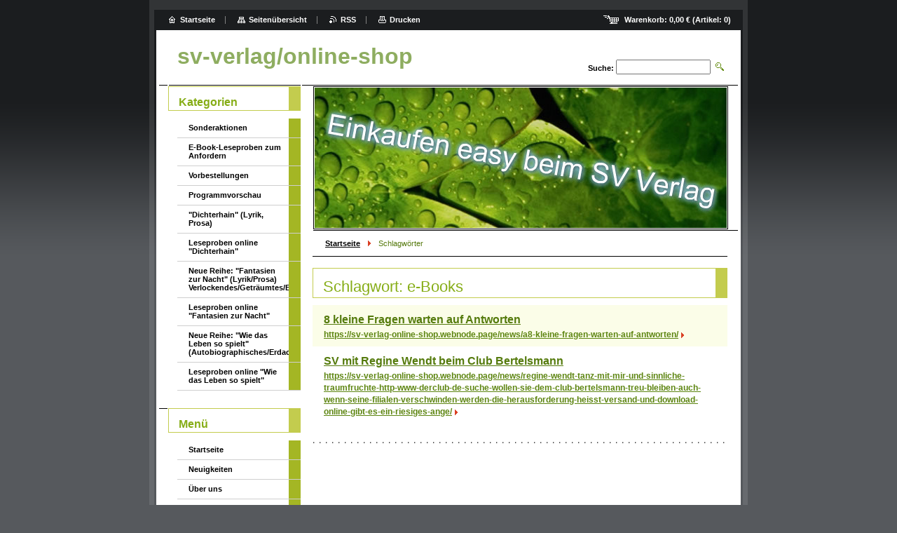

--- FILE ---
content_type: text/html; charset=UTF-8
request_url: https://sv-verlag-online-shop.webnode.page/tags/e-Books/
body_size: 7155
content:
<!--[if lte IE 9]><!DOCTYPE HTML PUBLIC "-//W3C//DTD HTML 4.01 Transitional//EN" "https://www.w3.org/TR/html4/loose.dtd"><![endif]-->
<!DOCTYPE html>

<!--[if IE]><html class="ie" lang="de"><![endif]-->
<!--[if gt IE 9]><!--> 
<html lang="de">
<!--<![endif]-->

	<head>
		<!--[if lt IE 8]><meta http-equiv="X-UA-Compatible" content="IE=EmulateIE7"><![endif]--><!--[if IE 8]><meta http-equiv="X-UA-Compatible" content="IE=EmulateIE8"><![endif]--><!--[if IE 9]><meta http-equiv="X-UA-Compatible" content="IE=EmulateIE9"><![endif]-->
		<base href="https://sv-verlag-online-shop.webnode.page/">
  <meta charset="utf-8">
  <meta name="description" content="">
  <meta name="keywords" content="">
  <meta name="generator" content="Webnode">
  <meta name="apple-mobile-web-app-capable" content="yes">
  <meta name="apple-mobile-web-app-status-bar-style" content="black">
  <meta name="format-detection" content="telephone=no">
    <link rel="icon" type="image/svg+xml" href="/favicon.svg" sizes="any">  <link rel="icon" type="image/svg+xml" href="/favicon16.svg" sizes="16x16">  <link rel="icon" href="/favicon.ico"><link rel="canonical" href="https://sv-verlag-online-shop.webnode.page/tags/e-Books/">
<script type="text/javascript">(function(i,s,o,g,r,a,m){i['GoogleAnalyticsObject']=r;i[r]=i[r]||function(){
			(i[r].q=i[r].q||[]).push(arguments)},i[r].l=1*new Date();a=s.createElement(o),
			m=s.getElementsByTagName(o)[0];a.async=1;a.src=g;m.parentNode.insertBefore(a,m)
			})(window,document,'script','//www.google-analytics.com/analytics.js','ga');ga('create', 'UA-797705-6', 'auto',{"name":"wnd_header"});ga('wnd_header.set', 'dimension1', 'W1');ga('wnd_header.set', 'anonymizeIp', true);ga('wnd_header.send', 'pageview');var pageTrackerAllTrackEvent=function(category,action,opt_label,opt_value){ga('send', 'event', category, action, opt_label, opt_value)};</script>
  <link rel="alternate" type="application/rss+xml" href="https://sv-verlag-online-shop.webnode.page/rss/all.xml" title="">
<!--[if lte IE 9]><style type="text/css">.cke_skin_webnode iframe {vertical-align: baseline !important;}</style><![endif]-->
		<title>Schlagwort: e-Books :: sv-verlag/online-shop</title>
		<meta name="robots" content="index, follow">
		<meta name="googlebot" content="index, follow">
        <script type="text/javascript" src="https://d11bh4d8fhuq47.cloudfront.net/_system/skins/v10/50000109/js/jquery-1.7.1.min.js"></script>
        <script type="text/javascript" src="https://d11bh4d8fhuq47.cloudfront.net/_system/skins/v10/50000109/js/functions.js"></script>
		<link rel="stylesheet" type="text/css" href="https://d11bh4d8fhuq47.cloudfront.net/_system/skins/v10/50000109/css/style.css" media="screen,handheld,projection">
		<link rel="stylesheet" type="text/css" href="https://d11bh4d8fhuq47.cloudfront.net/_system/skins/v10/50000109/css/print.css" media="print">
	
				<script type="text/javascript">
				/* <![CDATA[ */
					
					if (typeof(RS_CFG) == 'undefined') RS_CFG = new Array();
					RS_CFG['staticServers'] = new Array('https://d11bh4d8fhuq47.cloudfront.net/');
					RS_CFG['skinServers'] = new Array('https://d11bh4d8fhuq47.cloudfront.net/');
					RS_CFG['filesPath'] = 'https://sv-verlag-online-shop.webnode.page/_files/';
					RS_CFG['filesAWSS3Path'] = 'https://3b8defbbab.cbaul-cdnwnd.com/fe29d8b6963b52f3bd361ab8ac298059/';
					RS_CFG['lbClose'] = 'Schließen';
					RS_CFG['skin'] = 'default';
					if (!RS_CFG['labels']) RS_CFG['labels'] = new Array();
					RS_CFG['systemName'] = 'Webnode';
						
					RS_CFG['responsiveLayout'] = 0;
					RS_CFG['mobileDevice'] = 0;
					RS_CFG['labels']['copyPasteSource'] = 'Mehr Infos:';
					
				/* ]]> */
				</script><style type="text/css">/* <![CDATA[ */#em9goga1i {position: absolute;font-size: 13px !important;font-family: "Arial", helvetica, sans-serif !important;white-space: nowrap;z-index: 2147483647;-webkit-user-select: none;-khtml-user-select: none;-moz-user-select: none;-o-user-select: none;user-select: none;}#jp747lm1hbcd {position: relative;top: -14px;}* html #jp747lm1hbcd { top: -11px; }#jp747lm1hbcd a { text-decoration: none !important; }#jp747lm1hbcd a:hover { text-decoration: underline !important; }#eg222a59 {z-index: 2147483647;display: inline-block !important;font-size: 16px;padding: 7px 59px 9px 59px;background: transparent url(https://d11bh4d8fhuq47.cloudfront.net/img/footer/footerButtonWebnodeHover.png?ph=3b8defbbab) top left no-repeat;height: 18px;cursor: pointer;}* html #eg222a59 { height: 36px; }#eg222a59:hover { background: url(https://d11bh4d8fhuq47.cloudfront.net/img/footer/footerButtonWebnode.png?ph=3b8defbbab) top left no-repeat; }#g27jlof9quu { display: none; }#fid2bf1u2pey {z-index: 3000;text-align: left !important;position: absolute;height: 88px;font-size: 13px !important;color: #ffffff !important;font-family: "Arial", helvetica, sans-serif !important;overflow: hidden;cursor: pointer;}#fid2bf1u2pey a {color: #ffffff !important;}#j414kmd9h726ai {color: #36322D !important;text-decoration: none !important;font-weight: bold !important;float: right;height: 31px;position: absolute;top: 19px;right: 15px;cursor: pointer;}#dfd83i442471lg { float: right; padding-right: 27px; display: block; line-height: 31px; height: 31px; background: url(https://d11bh4d8fhuq47.cloudfront.net/img/footer/footerButton.png?ph=3b8defbbab) top right no-repeat; white-space: nowrap; }#jd89d0dj1j6jl { position: relative; left: 1px; float: left; display: block; width: 15px; height: 31px; background: url(https://d11bh4d8fhuq47.cloudfront.net/img/footer/footerButton.png?ph=3b8defbbab) top left no-repeat; }#j414kmd9h726ai:hover { color: #36322D !important; text-decoration: none !important; }#j414kmd9h726ai:hover #dfd83i442471lg { background: url(https://d11bh4d8fhuq47.cloudfront.net/img/footer/footerButtonHover.png?ph=3b8defbbab) top right no-repeat; }#j414kmd9h726ai:hover #jd89d0dj1j6jl { background: url(https://d11bh4d8fhuq47.cloudfront.net/img/footer/footerButtonHover.png?ph=3b8defbbab) top left no-repeat; }#g60a432b1 {padding-right: 11px;padding-right: 11px;float: right;height: 60px;padding-top: 18px;background: url(https://d11bh4d8fhuq47.cloudfront.net/img/footer/footerBubble.png?ph=3b8defbbab) top right no-repeat;}#j8c1jbgf1i {float: left;width: 18px;height: 78px;background: url(https://d11bh4d8fhuq47.cloudfront.net/img/footer/footerBubble.png?ph=3b8defbbab) top left no-repeat;}* html #eg222a59 { filter: progid:DXImageTransform.Microsoft.AlphaImageLoader(src='https://d11bh4d8fhuq47.cloudfront.net/img/footer/footerButtonWebnode.png?ph=3b8defbbab'); background: transparent; }* html #eg222a59:hover { filter: progid:DXImageTransform.Microsoft.AlphaImageLoader(src='https://d11bh4d8fhuq47.cloudfront.net/img/footer/footerButtonWebnodeHover.png?ph=3b8defbbab'); background: transparent; }* html #g60a432b1 { height: 78px; background-image: url(https://d11bh4d8fhuq47.cloudfront.net/img/footer/footerBubbleIE6.png?ph=3b8defbbab);  }* html #j8c1jbgf1i { background-image: url(https://d11bh4d8fhuq47.cloudfront.net/img/footer/footerBubbleIE6.png?ph=3b8defbbab);  }* html #dfd83i442471lg { background-image: url(https://d11bh4d8fhuq47.cloudfront.net/img/footer/footerButtonIE6.png?ph=3b8defbbab); }* html #jd89d0dj1j6jl { background-image: url(https://d11bh4d8fhuq47.cloudfront.net/img/footer/footerButtonIE6.png?ph=3b8defbbab); }* html #j414kmd9h726ai:hover #rbcGrSigTryButtonRight { background-image: url(https://d11bh4d8fhuq47.cloudfront.net/img/footer/footerButtonHoverIE6.png?ph=3b8defbbab);  }* html #j414kmd9h726ai:hover #rbcGrSigTryButtonLeft { background-image: url(https://d11bh4d8fhuq47.cloudfront.net/img/footer/footerButtonHoverIE6.png?ph=3b8defbbab);  }/* ]]> */</style><script type="text/javascript" src="https://d11bh4d8fhuq47.cloudfront.net/_system/client/js/compressed/frontend.package.1-3-108.js?ph=3b8defbbab"></script><style type="text/css"></style></head>

	<body>
		<div id="pageOut">

			<div id="pageIn">

				<div id="wrapper" class="twoColumns">

					<div id="header">

						<div id="logo"><a href="home/" title="Zur Startseite"><span id="rbcSystemIdentifierLogo">sv-verlag/online-shop</span></a></div>
						<script type="text/javascript"> /* <![CDATA[ */ logoCentering(); /* ]]> */ </script>
						
						<div id="languageSelect"></div>			

						<hr class="noDis">



						<div id="search">

		<form action="/search/" method="get" id="fulltextSearch">

								<fieldset>
									<legend>Durchsuchen</legend>
									<label for="fulltextSearchText">Suche:</label>
									<input type="text" id="fulltextSearchText" name="text" value="">
									<input class="submit" type="image" src="https://d11bh4d8fhuq47.cloudfront.net/_system/skins/v10/50000109/img/search.png" alt="Suchen">
								</fieldset>

		</form>

						</div><!-- / id="search" -->

		
					</div><!-- / id="header" -->

					<div id="mainOut">

						<div id="illustration">

							<span><span><img src="https://3b8defbbab.cbaul-cdnwnd.com/fe29d8b6963b52f3bd361ab8ac298059/200000023-0100a01f9c/200000189.jpg?ph=3b8defbbab" width="588" height="200" alt=""></span></span>
							<h3><span id="rbcCompanySlogan" class="rbcNoStyleSpan"></span></h3>

							<hr class="noDis">

						</div><!-- / id="illustration" -->

						<div id="mainIn">

							<div id="navigator">

								<div id="pageNavigator" class="rbcContentBlock"><p><a class="navFirstPage" href="/home/">Startseite</a><span><span> &gt; </span></span><span id="navCurrentPage">Schlagwörter</span></p><hr class="noDis"></div>
							</div><!-- / id="navigator" -->

							<div class="container">

								<!-- MIDDLE BAR ~ MAIN AREA -->
								<div class="content middleBar">

								<div class="box list tagSearch">									<h1>Schlagwort: e-Books</h1>											<div class="item mode-1">										<h2 class="heading"><a href="https://sv-verlag-online-shop.webnode.page/news/a8-kleine-fragen-warten-auf-antworten/">8 kleine Fragen warten auf Antworten</a></h2>										<p class="link"><a href="https://sv-verlag-online-shop.webnode.page/news/a8-kleine-fragen-warten-auf-antworten/">https://sv-verlag-online-shop.webnode.page/news/a8-kleine-fragen-warten-auf-antworten/</a></p>									</div><!-- / class="item mode-1" -->											<p class="noDis">&mdash;&mdash;&mdash;&mdash;&mdash;</p>											<div class="item mode-0">										<h2 class="heading"><a href="https://sv-verlag-online-shop.webnode.page/news/[base64]/">SV mit Regine Wendt beim Club Bertelsmann</a></h2>										<p class="link"><a href="https://sv-verlag-online-shop.webnode.page/news/[base64]/">https://sv-verlag-online-shop.webnode.page/news/[base64]/</a></p>									</div><!-- / class="item mode-0" -->											<p class="noDis">&mdash;&mdash;&mdash;&mdash;&mdash;</p>									<div class="pagination">																														<div class="cleaner"><!-- / FLOAT CLEAR --></div>									</div><!-- / class="pagination" -->									<hr class="noDis">								</div><!-- / class="box list tagSearch" -->		
								</div><!-- / class="content middleBar" -->
								<!-- / MIDDLE BAR ~ MAIN AREA -->

								<div class="cleaner"><!-- / FLOAT CLEAR --></div>

							</div><!-- / class="container" -->

						</div><!-- / id="mainIn" -->

					</div><!-- / id="mainOut" -->

					<!-- LEFT BAR -->
					<div class="sidebar leftBar">
<div id="rbcEsCategories" class="box">
    <h2>Kategorien</h2>                                                
    
<ul class="ProductCategories">
	<li class="first"><a href="/produkte-1/">Sonderaktionen</a></li>
	<li><a href="/leseproben-e-book/">E-Book-Leseproben zum Anfordern</a></li>
	<li><a href="/vorbestellungen/">Vorbestellungen</a></li>
	<li><a href="/vorschau/">Programmvorschau</a></li>
	<li><a href="/produkte-2/">&quot;Dichterhain&quot; (Lyrik, Prosa)</a></li>
	<li><a href="/leseproben-bucherregal/">Leseproben online &quot;Dichterhain&quot;</a></li>
	<li><a href="/fantasien-zur-nacht/">Neue Reihe: &quot;Fantasien zur Nacht&quot; (Lyrik/Prosa) Verlockendes/Geträumtes/Erotisches</a></li>
	<li><a href="/leseproben-fantasien-zur-nacht/">Leseproben online &quot;Fantasien zur Nacht&quot;</a></li>
	<li><a href="/wie-das-leben-so-spielt/">Neue Reihe: &quot;Wie das Leben so spielt&quot; (Autobiographisches/Erdachtes/Ungeheuerliches) </a></li>
	<li class="last"><a href="/leseproben-wie-das-leben-so-spielt-/">Leseproben online &quot;Wie das Leben so spielt&quot;</a></li>
</ul>			
</div>

<div class="box">
    <h2>Menü</h2>
    
<ul class="menu">
	<li class="first"><a href="/home/">Startseite</a></li>
	<li><a href="/neuigkeiten/">Neuigkeiten</a></li>
	<li><a href="/uber-uns/">Über uns</a></li>
	<li><a href="/kontakt/">Kontakt</a></li>
	<li><a href="/allgemeine-geschaftsbedingungen/">Allgemeine Geschäftsbedingungen</a></li>
	<li><a href="/datenschutz/">Datenschutz</a></li>
	<li><a href="/zuruck-zum-verlag/">Zurück zum Verlag</a></li>
	<li class="last"><a href="/zuruck-zu-viereggtext-/">Zurück zu viereggtext </a></li>
</ul>			
</div>

			



					</div><!-- / class="sidebar leftBar" -->
					<!-- / LEFT BAR -->

					<div class="cleaner"><!-- / FLOAT CLEAR --></div>

					<ul id="quick"><li id="cartInfo"><a href="es-cart/">Warenkorb: <span class="price">0,00 €</span> (Artikel: <span class="items">0</span>)</a></li><li class="homepage"><a href="home/" title="Zur Startseite">Startseite</a></li><li class="sitemap"><a href="/sitemap/" title="Zur Seitenübersicht">Seitenübersicht</a></li><li class="rss"><a href="/rss/" title="RSS-Feeds">RSS</a></li><li class="print"><a href="#" onclick="window.print(); return false;" title="Seite drucken">Drucken</a></li></ul><!-- / id="quick" -->
					<hr class="noDis">

				</div><!-- / id="wrapper" class="twoColumns" -->

				<div id="footer">
					<p><span id="rbcFooterText" class="rbcNoStyleSpan">© SV Verlag 2013 Alle Rechte vorbehalten.</span><!-- --></p>
					<span class="signature"><span class="rbcSignatureText"><a rel="nofollow" href="https://de.webnode.com?utm_source=text&amp;utm_medium=footer&amp;utm_campaign=free1">Erstellen Sie Ihre Website gratis!</a><a id="eg222a59" rel="nofollow" href="https://de.webnode.com?utm_source=button&amp;utm_medium=footer&amp;utm_campaign=free1"><span id="g27jlof9quu">Webnode</span></a></span></span>
				</div><!-- / id="footer" -->

			</div><!-- / id="pageIn" -->

		</div><!-- / id="pageOut" -->

		<script type="text/javascript">
			/* <![CDATA[ */

				RubicusFrontendIns.addObserver
				({

					onContentChange: function ()
					{
						logoCentering();

						RubicusFrontendIns.faqInit('faq', 'answerBlock');
					},

					onStartSlideshow: function()
					{
						$('slideshowControl').innerHTML	= 'Anhalten';
						$('slideshowControl').title			= 'Diashow anhalten';
						$('slideshowControl').onclick		= RubicusFrontendIns.stopSlideshow.bind(RubicusFrontendIns);
					},

					onStopSlideshow: function()
					{
						$('slideshowControl').innerHTML	= 'Diashow';
						$('slideshowControl').title			= 'Diashow starten';
						$('slideshowControl').onclick		= RubicusFrontendIns.startSlideshow.bind(RubicusFrontendIns);
					},

					onShowImage: function()
					{
						if (RubicusFrontendIns.isSlideshowMode())
						{
							$('slideshowControl').innerHTML	= 'Anhalten';
							$('slideshowControl').title			= 'Diashow anhalten';
							$('slideshowControl').onclick		= RubicusFrontendIns.stopSlideshow.bind(RubicusFrontendIns);
						}
					}

				});

				RubicusFrontendIns.faqInit('faq', 'answerBlock');

				RubicusFrontendIns.addFileToPreload('https://d11bh4d8fhuq47.cloudfront.net/_system/skins/v10/50000109/img/loading.gif');
				RubicusFrontendIns.addFileToPreload('https://d11bh4d8fhuq47.cloudfront.net/_system/skins/v10/50000109/img/loading_poll.gif');

			/* ]]> */
		</script>

	<div id="rbcFooterHtml"></div><div style="display: none;" id="em9goga1i"><span id="jp747lm1hbcd">&nbsp;</span></div><div id="fid2bf1u2pey" style="display: none;"><a href="https://de.webnode.com?utm_source=window&amp;utm_medium=footer&amp;utm_campaign=free1" rel="nofollow"><div id="j8c1jbgf1i"><!-- / --></div><div id="g60a432b1"><div><strong id="f6641dh84jk">Webnode-Online-Shop</strong><br /><span id="g74kjj608bkoa">Richten Sie Ihren eigenen Online-Shop ein!</span></div><span id="j414kmd9h726ai"><span id="jd89d0dj1j6jl"><!-- / --></span><span id="dfd83i442471lg">Ausprobieren</span></span></div></a></div><script type="text/javascript">/* <![CDATA[ */var frqdteg1 = {sig: $('em9goga1i'),prefix: $('jp747lm1hbcd'),btn : $('eg222a59'),win : $('fid2bf1u2pey'),winLeft : $('j8c1jbgf1i'),winLeftT : $('h56k4k76n'),winLeftB : $('b8g5dr93ghs'),winRght : $('g60a432b1'),winRghtT : $('g9qx5gjeyoa'),winRghtB : $('ffl20i1'),tryBtn : $('j414kmd9h726ai'),tryLeft : $('jd89d0dj1j6jl'),tryRght : $('dfd83i442471lg'),text : $('g74kjj608bkoa'),title : $('f6641dh84jk')};frqdteg1.sig.appendChild(frqdteg1.btn);var ahtkq4m58j527=0,fj3eoai4=0,hb557cj7ibcfl8=0,d4kk1rm4adf,eb2eael4djl=$$('.rbcSignatureText')[0],e6kdhlc2ecq0f=false,g6ag2b2d4f59;function hic012wb(){if (!e6kdhlc2ecq0f && pageTrackerAllTrackEvent){pageTrackerAllTrackEvent('Signature','Window show - eshop',frqdteg1.sig.getElementsByTagName('a')[0].innerHTML);e6kdhlc2ecq0f=true;}frqdteg1.win.show();hb557cj7ibcfl8=frqdteg1.tryLeft.offsetWidth+frqdteg1.tryRght.offsetWidth+1;frqdteg1.tryBtn.style.width=parseInt(hb557cj7ibcfl8)+'px';frqdteg1.text.parentNode.style.width = '';frqdteg1.winRght.style.width=parseInt(20+hb557cj7ibcfl8+Math.max(frqdteg1.text.offsetWidth,frqdteg1.title.offsetWidth))+'px';frqdteg1.win.style.width=parseInt(frqdteg1.winLeft.offsetWidth+frqdteg1.winRght.offsetWidth)+'px';var wl=frqdteg1.sig.offsetLeft+frqdteg1.btn.offsetLeft+frqdteg1.btn.offsetWidth-frqdteg1.win.offsetWidth+12;if (wl<10){wl=10;}frqdteg1.win.style.left=parseInt(wl)+'px';frqdteg1.win.style.top=parseInt(fj3eoai4-frqdteg1.win.offsetHeight)+'px';clearTimeout(d4kk1rm4adf);}function d8ea058c1(){d4kk1rm4adf=setTimeout('frqdteg1.win.hide()',1000);}function c8ai57cro6g(){var ph = RubicusFrontendIns.photoDetailHandler.lightboxFixed?document.getElementsByTagName('body')[0].offsetHeight/2:RubicusFrontendIns.getPageSize().pageHeight;frqdteg1.sig.show();ahtkq4m58j527=0;fj3eoai4=0;if (eb2eael4djl&&eb2eael4djl.offsetParent){var obj=eb2eael4djl;do{ahtkq4m58j527+=obj.offsetLeft;fj3eoai4+=obj.offsetTop;} while (obj = obj.offsetParent);}if ($('rbcFooterText')){frqdteg1.sig.style.color = $('rbcFooterText').getStyle('color');frqdteg1.sig.getElementsByTagName('a')[0].style.color = $('rbcFooterText').getStyle('color');}frqdteg1.sig.style.width=parseInt(frqdteg1.prefix.offsetWidth+frqdteg1.btn.offsetWidth)+'px';if (ahtkq4m58j527<0||ahtkq4m58j527>document.body.offsetWidth){ahtkq4m58j527=(document.body.offsetWidth-frqdteg1.sig.offsetWidth)/2;}if (ahtkq4m58j527>(document.body.offsetWidth*0.55)){frqdteg1.sig.style.left=parseInt(ahtkq4m58j527+(eb2eael4djl?eb2eael4djl.offsetWidth:0)-frqdteg1.sig.offsetWidth)+'px';}else{frqdteg1.sig.style.left=parseInt(ahtkq4m58j527)+'px';}if (fj3eoai4<=0 || RubicusFrontendIns.photoDetailHandler.lightboxFixed){fj3eoai4=ph-5-frqdteg1.sig.offsetHeight;}frqdteg1.sig.style.top=parseInt(fj3eoai4-5)+'px';}function i642741h3bbc(){if (g6ag2b2d4f59){clearTimeout(g6ag2b2d4f59);}g6ag2b2d4f59 = setTimeout('c8ai57cro6g()', 10);}Event.observe(window,'load',function(){if (frqdteg1.win&&frqdteg1.btn){if (eb2eael4djl){if (eb2eael4djl.getElementsByTagName("a").length > 0){frqdteg1.prefix.innerHTML = eb2eael4djl.innerHTML + '&nbsp;';}else{frqdteg1.prefix.innerHTML = '<a href="https://www.webnode.page?utm_source=text&amp;utm_medium=footer&amp;utm_content=de-eshop-0&amp;utm_campaign=signature" rel="nofollow">'+eb2eael4djl.innerHTML + '</a>&nbsp;';}eb2eael4djl.style.visibility='hidden';}else{if (pageTrackerAllTrackEvent){pageTrackerAllTrackEvent('Signature','Missing rbcSignatureText','sv-verlag-online-shop.webnode.page');}}c8ai57cro6g();setTimeout(c8ai57cro6g, 500);setTimeout(c8ai57cro6g, 1000);setTimeout(c8ai57cro6g, 5000);Event.observe(frqdteg1.btn,'mouseover',hic012wb);Event.observe(frqdteg1.win,'mouseover',hic012wb);Event.observe(frqdteg1.btn,'mouseout',d8ea058c1);Event.observe(frqdteg1.win,'mouseout',d8ea058c1);Event.observe(frqdteg1.win,'click',function(){if (pageTrackerAllTrackEvent){pageTrackerAllTrackEvent('Signature','Window click - eshop','Webnode-Online-Shop',0);}document/*ee26g036idde*/.location.href='https://de.webnode.com?utm_source=window&utm_medium=footer&utm_content=de-eshop-0&utm_campaign=signature';});Event.observe(window, 'resize', i642741h3bbc);Event.observe(document.body, 'resize', i642741h3bbc);RubicusFrontendIns.addObserver({onResize: i642741h3bbc});RubicusFrontendIns.addObserver({onContentChange: i642741h3bbc});RubicusFrontendIns.addObserver({onLightboxUpdate: c8ai57cro6g});Event.observe(frqdteg1.btn, 'click', function(){if (pageTrackerAllTrackEvent){pageTrackerAllTrackEvent('Signature','Button click - eshop',frqdteg1.sig.getElementsByTagName('a')[0].innerHTML);}});Event.observe(frqdteg1.tryBtn, 'click', function(){if (pageTrackerAllTrackEvent){pageTrackerAllTrackEvent('Signature','Try Button click - eshop','Webnode-Online-Shop',0);}});}});RubicusFrontendIns.addFileToPreload('https://d11bh4d8fhuq47.cloudfront.net/img/footer/footerButtonWebnode.png?ph=3b8defbbab');RubicusFrontendIns.addFileToPreload('https://d11bh4d8fhuq47.cloudfront.net/img/footer/footerButton.png?ph=3b8defbbab');RubicusFrontendIns.addFileToPreload('https://d11bh4d8fhuq47.cloudfront.net/img/footer/footerButtonHover.png?ph=3b8defbbab');RubicusFrontendIns.addFileToPreload('https://d11bh4d8fhuq47.cloudfront.net/img/footer/footerBubble.png?ph=3b8defbbab');if (Prototype.Browser.IE){RubicusFrontendIns.addFileToPreload('https://d11bh4d8fhuq47.cloudfront.net/img/footer/footerBubbleIE6.png?ph=3b8defbbab');RubicusFrontendIns.addFileToPreload('https://d11bh4d8fhuq47.cloudfront.net/img/footer/footerButtonHoverIE6.png?ph=3b8defbbab');}RubicusFrontendIns.copyLink = 'https://www.webnode.page';RS_CFG['labels']['copyPasteBackLink'] = 'Erstellen Sie Ihre eigene kostenlose Webseite:';/* ]]> */</script><script type="text/javascript">var keenTrackerCmsTrackEvent=function(id){if(typeof _jsTracker=="undefined" || !_jsTracker){return false;};try{var name=_keenEvents[id];var keenEvent={user:{u:_keenData.u,p:_keenData.p,lc:_keenData.lc,t:_keenData.t},action:{identifier:id,name:name,category:'cms',platform:'WND1',version:'2.1.157'},browser:{url:location.href,ua:navigator.userAgent,referer_url:document.referrer,resolution:screen.width+'x'+screen.height,ip:'3.15.197.185'}};_jsTracker.jsonpSubmit('PROD',keenEvent,function(err,res){});}catch(err){console.log(err)};};</script></body>

</html>
